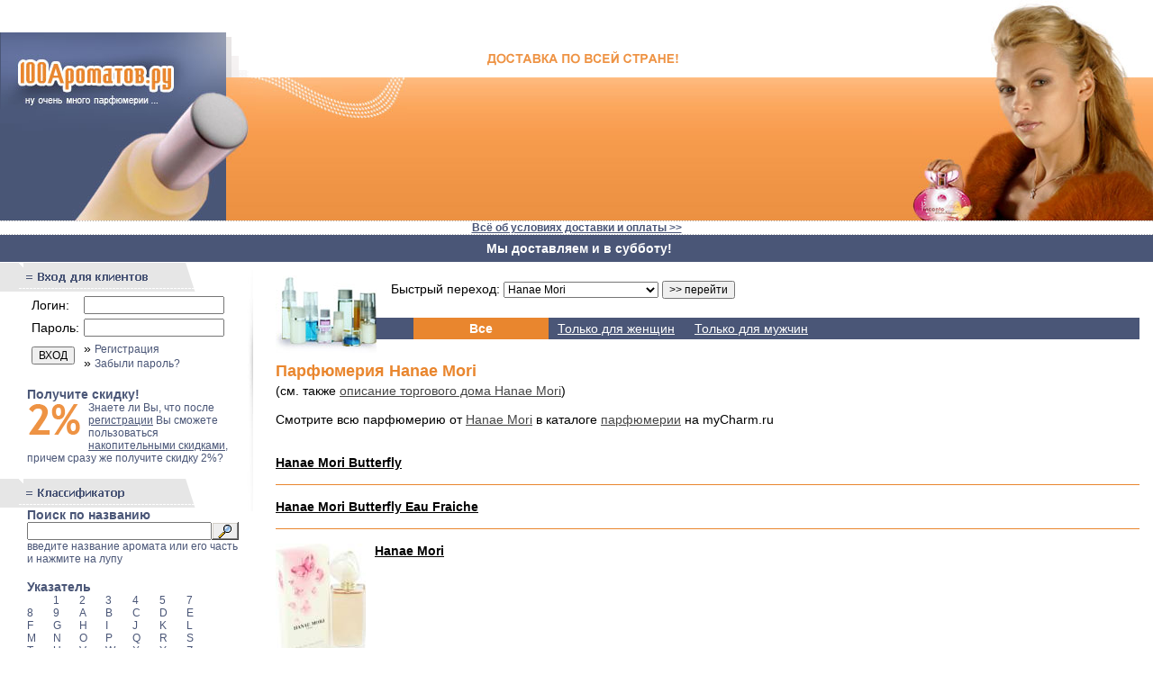

--- FILE ---
content_type: text/html; charset=windows-1251
request_url: http://www.100aromatov.ru/catalog/?fid=168
body_size: 66847
content:

<!DOCTYPE HTML PUBLIC "-//W3C//DTD HTML 4.0 Transitional//EN">
<html>
<head>
<title>Парфюмерия Hanae Mori. Ароматы от Hanae Mori - интернет-магазин парфюмерии 100ароматов.Ру</title>
<META NAME=author CONTENT="@IvLIM 2002-2006 ivlim@ivlim.ru">
<META HTTP-EQUIV="Content-Style-Type" CONTENT="text/css">
<META NAME="ROBOTS"        CONTENT="ALL">
<META NAME="REVISIT AFTER" CONTENT="1 DAYS">
<META NAME="DESCRIPTION"   CONTENT="Hanae Mori парфюмерия Hanae Mori ароматы">
<META NAME="KEYWORDS"      CONTENT="Hanae Mori ароматы Hanae Mori парфюмерия">
<link rel="SHORTCUT ICON" href="http://www.100aromatov.ru/favicon.ico">
<LINK href="http://www.100aromatov.ru/100aromatov.css" rel=STYLESHEET type=text/css>
<META HTTP-EQUIV="Content-Type" CONTENT="text/html; charset=Windows-1251"> 


</head>
<body link="#000000" vlink="#000000" alink="#ff0000" bgcolor="#ffffff" topmargin="0" marginwidth="0" leftmargin="0" rightmargin="0" marginheight="0" bottommargin="0">




<table width="100%" border="0" cellspacing="0" cellpadding="0" height="245"><tr><td width="250" valign="top"><table width="250" border="0" cellspacing="0" cellpadding="0" height="245"><tr><td bgcolor="#ffffff"><img src="http://www.100aromatov.ru/dumb.gif" width="250" height="36" alt="" border="0"></td></tr><tr><td bgcolor="#4A5677" align="right"><a href="http://www.100aromatov.ru/"><img src="http://www.100aromatov.ru/images/logo.jpg" width="250" height="85" alt="100ароматов.Ру - интернет-магазин парфюмерии" border="0"></a></td></tr><tr><td bgcolor="#4A5677"><img src="http://www.100aromatov.ru/images/fon.jpg" width="80" height="124" alt="" border="0"><a href="http://www.100aromatov.ru/"><img src="http://www.100aromatov.ru/images/flacon.jpg" width="171" height="124" alt="100ароматов.Ру - интернет-магазин парфюмерии" border="0"></a></td></tr></table></td><td width="25" valign="top"><table width="25" border="0" cellspacing="0" cellpadding="0" height="245"><tr height="70"><td height="86" bgcolor="#ffffff"><img src="http://www.100aromatov.ru/dumb.gif" width="25" height="16" alt="" border="0"><br><img src="http://www.100aromatov.ru/images/ten.gif" width="25" height="70" alt="" border="0"></td></tr><tr height="159"><td bgcolor="#F59B4C"><a href="http://www.100aromatov.ru/"><img src="http://www.100aromatov.ru/images/kolp.jpg" width="25" height="159" alt="100ароматов.Ру - интернет-магазин парфюмерии" border="0"></a></td></tr></table></td>
<td width="100%">

<table width="100%" border="0" cellspacing="0" cellpadding="0" height="245"><tr height="86"><td height="86" valign="bottom" align="center" bgcolor="#ffffff"><noindex><!--begin of Rambler's Top100 code --><a href="http://top100.rambler.ru/top100/"><img src="http://counter.rambler.ru/top100.cnt?1004305" alt="" width=1 height=1 border=0></a><!--end of Top100 code--><!--Rating@Mail.ru COUNTER--><script language="JavaScript" type="text/javascript"><!--
d=document;var a='';a+=';r='+escape(d.referrer)
js=10//--></script><script language="JavaScript1.1" type="text/javascript"><!--
a+=';j='+navigator.javaEnabled()
js=11//--></script><script language="JavaScript1.2" type="text/javascript"><!--
s=screen;a+=';s='+s.width+'*'+s.height
a+=';d='+(s.colorDepth?s.colorDepth:s.pixelDepth)
js=12//--></script><script language="JavaScript1.3" type="text/javascript"><!--
js=13//--></script><script language="JavaScript" type="text/javascript"><!--
d.write('<IMG src="http://da.c8.b1.a1.top.list.ru/counter'+
'?id=1149538;js='+js+a+';rand='+Math.random()+
'" height=1 width=1/>')
if(11<js)d.write('<'+'!-- ')//--></script><noscript><img
src="http://da.c8.b1.a1.top.list.ru/counter?js=na;id=1149538"
height=1 width=1 alt=""/></noscript><script language="JavaScript" type="text/javascript"><!--
if(11<js)d.write('--'+'>')//--></script><!--/COUNTER-->
<!--LiveInternet counter--><script type="text/javascript"><!--
document.write('<img src="http://counter.yadro.ru/hit?r'+
escape(document.referrer)+((typeof(screen)=='undefined')?'':
';s'+screen.width+'*'+screen.height+'*'+(screen.colorDepth?
screen.colorDepth:screen.pixelDepth))+';u'+escape(document.URL)+
';'+Math.random()+
'" width=1 height=1 alt="">')//--></script><!--/LiveInternet--></noindex><a href="http://www.100aromatov.ru/info/#3"><img src="http://www.100aromatov.ru/images/nadpis2.gif" vspace="10" hspace="5" width="219" height="17" alt="Доставка парфюмерии по всей стране" border="0"></a></td></tr><tr height="159"><td background="http://www.100aromatov.ru/images/bgr.jpg" bgcolor="#F59B4C" valign="top"><img src="http://www.100aromatov.ru/images/volna.jpg" width="176" height="46" alt="" border="0"><br><center>&nbsp;</center></td></tr></table>



</td>
<td width="268" valign="top"><img src="http://www.100aromatov.ru/images/womantop2.jpg" width="268" height="86" alt="" border="0"><img src="http://www.100aromatov.ru/images/womanbottom2.jpg" width="268" height="159" alt="" border="0"></td>
</tr></table>

<table width="100%" border="0" cellspacing="0" cellpadding="0" height="1"><tr><td background="http://www.100aromatov.ru/images/bgdot.gif"><img src="http://www.100aromatov.ru/dumb.gif" width="500" height="1" alt="" border="0"></td></tr></table>
<center><a class="menu" style="text-decoration: underline; font-weight:bold;" href="http://www.100aromatov.ru/info/">Всё об условиях доставки и оплаты >></a></center>
<table width="100%" border="0" cellspacing="0" cellpadding="0" height="1"><tr><td background="http://www.100aromatov.ru/images/bgdot.gif"><img src="http://www.100aromatov.ru/dumb.gif" width="500" height="1" alt="" border="0"></td></tr></table>

<noindex><table width="100%" border="0" cellspacing="0" cellpadding="0" height="20"><tr><td bgcolor="#4A5677"><img src="http://www.100aromatov.ru/dumb.gif" width="1" height="30" alt="" border="0"></td><td bgcolor="#4A5677" align="center"><span style="color:#ffffff; font-weight:bold; font-size:14px;">Мы доставляем и в субботу!</span></td></tr></table></noindex>

<table width="100%" border="0" cellspacing="0" cellpadding="0"><tr><td width="237"  valign=top><img src="http://www.100aromatov.ru/dumb.gif" width="237" height="1" alt="" border="0"><noindex><img src="http://www.100aromatov.ru/images/vhod.gif" width="217" height="32" alt="Вход для клиентов" border="0">
<table width="237" border="0" cellspacing="0" cellpadding="0"><tr><td width="30"><img src="http://www.100aromatov.ru/dumb.gif" width="30" height="1" alt="" border="0"></td><td width="207" class="menu">
<form action="http://www.100aromatov.ru/client/default.asp" method="post" name="LoginForm">
<table width="200" border="0" cellspacing="5" cellpadding="0">
<tr><td>Логин:</td><td><INPUT TYPE=TEXT NAME="UserName" VALUE=""></td></tr>
<tr><td>Пароль:</td><td><INPUT TYPE=PASSWORD NAME="Password"></td></tr>
<tr><td><INPUT TYPE=SUBMIT VALUE="ВХОД" name="Submit"> </td><td>&raquo;  <a class="menu" href="http://www.100aromatov.ru/client/register/">Регистрация</a><br>
&raquo;  <a class="menu" href="http://www.100aromatov.ru/client/forgot/">Забыли пароль?</a></td></tr>
</table>
</form><b>Получите скидку!</b><br><img src="http://www.100aromatov.ru/images/2percent.gif" width=65 height=44 border=0 align=left><font style="font-size:12px;">Знаете ли Вы, что после <a class=menu style="text-decoration:underline;" href="http://www.100aromatov.ru/client/register/">регистрации</a> Вы сможете пользоваться <a class=menu style="text-decoration:underline;" href="http://www.100aromatov.ru/discounts/">накопительными скидками</a>, причем сразу же получите скидку 2%?</font><br><br>
</td></tr></table>
<img src="http://www.100aromatov.ru/images/classif.gif" width="217" height="32" alt="Классификатор" border="0">
<table width="237" border="0" cellspacing="0" cellpadding="0"><tr><td width="30"><img src="http://www.100aromatov.ru/dumb.gif" width="30" height="1" alt="" border="0"></td><td width="207" class="menu"><b>Поиск по названию</b>
<table width="100%" cellspacing="0" cellpadding="0" border="0"><tr><td>
<form style="margin:0" action="http://www.100aromatov.ru/search/default.asp" method=get><input name="searchword" type="text" value="" size="27" MAXLEN="100"></td><td align=left><input vspace=0 type="image"  src="http://www.100aromatov.ru/images/lupa.gif" width="30" height="20" alt="Искать" style="cursor-type:hand" border="0"></td></tr></table></form>
<font style="font-size:12px;">введите название аромата или его часть и нажмите на лупу</font>
</td></tr></table>
</noindex>

<table width="237" border="0" cellspacing="0" cellpadding="0"><tr><td width="30"><img src="http://www.100aromatov.ru/dumb.gif" width="30" height="1" alt="" border="0"></td><td width="207" class="menu"><br><b>Указатель</b><br><table width="100%" border="0" cellspacing="0" cellpadding="0"><tr><td width="14%" valign="top"><a class="menu" href="http://www.100aromatov.ru/letter/?letter= "> </a></td><td width="14%" valign="top"><a class="menu" href="http://www.100aromatov.ru/letter/?letter=1">1</a></td><td width="14%" valign="top"><a class="menu" href="http://www.100aromatov.ru/letter/?letter=2">2</a></td><td width="14%" valign="top"><a class="menu" href="http://www.100aromatov.ru/letter/?letter=3">3</a></td><td width="14%" valign="top"><a class="menu" href="http://www.100aromatov.ru/letter/?letter=4">4</a></td><td width="14%" valign="top"><a class="menu" href="http://www.100aromatov.ru/letter/?letter=5">5</a></td><td width="14%" valign="top"><a class="menu" href="http://www.100aromatov.ru/letter/?letter=7">7</a></td></tr><tr><td width="14%" valign="top"><a class="menu" href="http://www.100aromatov.ru/letter/?letter=8">8</a></td><td width="14%" valign="top"><a class="menu" href="http://www.100aromatov.ru/letter/?letter=9">9</a></td><td width="14%" valign="top"><a class="menu" href="http://www.100aromatov.ru/letter/?letter=A">A</a></td><td width="14%" valign="top"><a class="menu" href="http://www.100aromatov.ru/letter/?letter=B">B</a></td><td width="14%" valign="top"><a class="menu" href="http://www.100aromatov.ru/letter/?letter=C">C</a></td><td width="14%" valign="top"><a class="menu" href="http://www.100aromatov.ru/letter/?letter=D">D</a></td><td width="14%" valign="top"><a class="menu" href="http://www.100aromatov.ru/letter/?letter=E">E</a></td></tr><tr><td width="14%" valign="top"><a class="menu" href="http://www.100aromatov.ru/letter/?letter=F">F</a></td><td width="14%" valign="top"><a class="menu" href="http://www.100aromatov.ru/letter/?letter=G">G</a></td><td width="14%" valign="top"><a class="menu" href="http://www.100aromatov.ru/letter/?letter=H">H</a></td><td width="14%" valign="top"><a class="menu" href="http://www.100aromatov.ru/letter/?letter=I">I</a></td><td width="14%" valign="top"><a class="menu" href="http://www.100aromatov.ru/letter/?letter=J">J</a></td><td width="14%" valign="top"><a class="menu" href="http://www.100aromatov.ru/letter/?letter=K">K</a></td><td width="14%" valign="top"><a class="menu" href="http://www.100aromatov.ru/letter/?letter=L">L</a></td></tr><tr><td width="14%" valign="top"><a class="menu" href="http://www.100aromatov.ru/letter/?letter=M">M</a></td><td width="14%" valign="top"><a class="menu" href="http://www.100aromatov.ru/letter/?letter=N">N</a></td><td width="14%" valign="top"><a class="menu" href="http://www.100aromatov.ru/letter/?letter=O">O</a></td><td width="14%" valign="top"><a class="menu" href="http://www.100aromatov.ru/letter/?letter=P">P</a></td><td width="14%" valign="top"><a class="menu" href="http://www.100aromatov.ru/letter/?letter=Q">Q</a></td><td width="14%" valign="top"><a class="menu" href="http://www.100aromatov.ru/letter/?letter=R">R</a></td><td width="14%" valign="top"><a class="menu" href="http://www.100aromatov.ru/letter/?letter=S">S</a></td></tr><tr><td width="14%" valign="top"><a class="menu" href="http://www.100aromatov.ru/letter/?letter=T">T</a></td><td width="14%" valign="top"><a class="menu" href="http://www.100aromatov.ru/letter/?letter=U">U</a></td><td width="14%" valign="top"><a class="menu" href="http://www.100aromatov.ru/letter/?letter=V">V</a></td><td width="14%" valign="top"><a class="menu" href="http://www.100aromatov.ru/letter/?letter=W">W</a></td><td width="14%" valign="top"><a class="menu" href="http://www.100aromatov.ru/letter/?letter=X">X</a></td><td width="14%" valign="top"><a class="menu" href="http://www.100aromatov.ru/letter/?letter=Y">Y</a></td><td width="14%" valign="top"><a class="menu" href="http://www.100aromatov.ru/letter/?letter=Z">Z</a></td></tr></table><br>&raquo; <a class="menu" href="http://www.100aromatov.ru/fabricator/">все торговые дома</a>



<br><br><b>По применению</b><br>
&raquo; <a class="menu" href="http://www.100aromatov.ru/catalog/?tid=2">вечерние</a><br>&raquo; <a class="menu" href="http://www.100aromatov.ru/catalog/?tid=1">дневные</a><br>&raquo; <a class="menu" href="http://www.100aromatov.ru/catalog/?tid=9">классические</a><br>&raquo; <a class="menu" href="http://www.100aromatov.ru/catalog/?tid=6">клубные</a><br>&raquo; <a class="menu" href="http://www.100aromatov.ru/catalog/?tid=5">офисные</a><br>&raquo; <a class="menu" href="http://www.100aromatov.ru/catalog/?tid=3">повседневные</a><br>&raquo; <a class="menu" href="http://www.100aromatov.ru/catalog/?tid=7">романтические</a><br>&raquo; <a class="menu" href="http://www.100aromatov.ru/catalog/?tid=8">сексуальные</a><br>&raquo; <a class="menu" href="http://www.100aromatov.ru/catalog/?tid=10">современные</a><br>&raquo; <a class="menu" href="http://www.100aromatov.ru/catalog/?tid=4">спортивные</a><br>



<br><br><b>Семейства</b><br>
&raquo; <a class="menu" href="http://www.100aromatov.ru/catalog/?faid=8">альдегидные</a><br>&raquo; <a class="menu" href="http://www.100aromatov.ru/catalog/?faid=5">амбровые</a><br>&raquo; <a class="menu" href="http://www.100aromatov.ru/catalog/?faid=23">аппетитные</a><br>&raquo; <a class="menu" href="http://www.100aromatov.ru/catalog/?faid=14">ароматные</a><br>&raquo; <a class="menu" href="http://www.100aromatov.ru/catalog/?faid=15">водные</a><br>&raquo; <a class="menu" href="http://www.100aromatov.ru/catalog/?faid=22">гесперидные</a><br>&raquo; <a class="menu" href="http://www.100aromatov.ru/catalog/?faid=13">древесные</a><br>&raquo; <a class="menu" href="http://www.100aromatov.ru/catalog/?faid=3">зеленые</a><br>&raquo; <a class="menu" href="http://www.100aromatov.ru/catalog/?faid=12">кожаные</a><br>&raquo; <a class="menu" href="http://www.100aromatov.ru/catalog/?faid=17">морские</a><br>&raquo; <a class="menu" href="http://www.100aromatov.ru/catalog/?faid=16">мускусные</a><br>&raquo; <a class="menu" href="http://www.100aromatov.ru/catalog/?faid=10">озоновые</a><br>&raquo; <a class="menu" href="http://www.100aromatov.ru/catalog/?faid=6">ориентальные</a><br>&raquo; <a class="menu" href="http://www.100aromatov.ru/catalog/?faid=4">пряные</a><br>&raquo; <a class="menu" href="http://www.100aromatov.ru/catalog/?faid=19">пудровые</a><br>&raquo; <a class="menu" href="http://www.100aromatov.ru/catalog/?faid=18">свежие</a><br>&raquo; <a class="menu" href="http://www.100aromatov.ru/catalog/?faid=21">сладкие</a><br>&raquo; <a class="menu" href="http://www.100aromatov.ru/catalog/?faid=20">теплые</a><br>&raquo; <a class="menu" href="http://www.100aromatov.ru/catalog/?faid=2">фруктовые</a><br>&raquo; <a class="menu" href="http://www.100aromatov.ru/catalog/?faid=11">фужерные</a><br>&raquo; <a class="menu" href="http://www.100aromatov.ru/catalog/?faid=1">цветочные</a><br>&raquo; <a class="menu" href="http://www.100aromatov.ru/catalog/?faid=7">цитрусовые</a><br>&raquo; <a class="menu" href="http://www.100aromatov.ru/catalog/?faid=9">шипровые</a><br><br><br>
<b>По видам</b><br>
&raquo; <a class="menu" href="http://www.100aromatov.ru/catalog/?cid=1">парфюмированная вода</a><br>&raquo; <a class="menu" href="http://www.100aromatov.ru/catalog/?cid=2">туалетная вода</a><br>&raquo; <a class="menu" href="http://www.100aromatov.ru/catalog/?cid=3">духи</a><br>&raquo; <a class="menu" href="http://www.100aromatov.ru/catalog/?cid=4">дезодорант</a><br>&raquo; <a class="menu" href="http://www.100aromatov.ru/catalog/?cid=5">лосьон после бритья</a><br>&raquo; <a class="menu" href="http://www.100aromatov.ru/catalog/?cid=6">лосьон для тела</a><br>&raquo; <a class="menu" href="http://www.100aromatov.ru/catalog/?cid=7">крем для тела</a><br>&raquo; <a class="menu" href="http://www.100aromatov.ru/catalog/?cid=8">гель для душа</a><br>&raquo; <a class="menu" href="http://www.100aromatov.ru/catalog/?cid=9">масло для тела</a><br>&raquo; <a class="menu" href="http://www.100aromatov.ru/catalog/?cid=10">набор</a><br>&raquo; <a class="menu" href="http://www.100aromatov.ru/catalog/?cid=11">подарочный набор</a><br>&raquo; <a class="menu" href="http://www.100aromatov.ru/catalog/?cid=12">одеколон</a><br>&raquo; <a class="menu" href="http://www.100aromatov.ru/catalog/?cid=13">тестер</a><br>&raquo; <a class="menu" href="http://www.100aromatov.ru/catalog/?cid=14">спрей для тела</a><br>&raquo; <a class="menu" href="http://www.100aromatov.ru/catalog/?cid=15">бальзам после бритья</a><br>&raquo; <a class="menu" href="http://www.100aromatov.ru/catalog/?cid=16">лосьон после бритья</a><br>&raquo; <a class="menu" href="http://www.100aromatov.ru/catalog/?cid=17">мыло</a><br>&raquo; <a class="menu" href="http://www.100aromatov.ru/catalog/?cid=18">шампунь</a><br>&raquo; <a class="menu" href="http://www.100aromatov.ru/catalog/?cid=19">набор для душа</a><br><br><br>
<b>По назначению</b><br>
&raquo; <a class="menu" href="http://www.100aromatov.ru/catalog/?gender=1">Женские</a><br>&raquo; <a class="menu" href="http://www.100aromatov.ru/catalog/?gender=2">Мужские</a><br>&raquo; <a class="menu" href="http://www.100aromatov.ru/catalog/?gender=3">Детские</a><br>&raquo; <a class="menu" href="http://www.100aromatov.ru/catalog/?gender=4">Унисекс</a><br>
</td></tr></table>

<br>
<img src="http://www.100aromatov.ru/images/information.gif" width="217" height="32" alt="Информация" border="0">
<table width="237" border="0" cellspacing="0" cellpadding="0"><tr><td width="30"><img src="http://www.100aromatov.ru/dumb.gif" width="30" height="1" alt="" border="0"></td><td width="207" class="menu">&raquo;  <a class="menu" href="http://www.100aromatov.ru/info/#1">О магазине</a><br>
&raquo;  <a class="menu" href="http://www.100aromatov.ru/info/#2">Наша продукция</a><br>
&raquo;  <a class="menu" href="http://www.100aromatov.ru/info/#3">Доставка</a><br>
&raquo;  <a class="menu" href="http://www.100aromatov.ru/info/#4">Оплата</a><br>
&raquo;  <a class="menu" href="http://www.100aromatov.ru/info/#5">Возврат и обмен</a><br>
&raquo;  <a class="menu" href="http://www.100aromatov.ru/discounts/">Скидки</a><br>
&raquo;  <a class="menu" href="http://www.100aromatov.ru/info/#7">График работы</a><br>
&raquo;  <a class="menu" href="http://www.100aromatov.ru/contacts/">Контакты</a><br>
&raquo;  <a class="menu" href="http://www.100aromatov.ru/feedback/">Обратная связь</a><br>

<br>
&raquo;  <a class="menu" href="http://www.100aromatov.ru/news.asp">Публикации</a><br>
&raquo;  <a class="menu" href="http://www.100aromatov.ru/book/">Cправочник ароматов</a><br>
&raquo;  <a class="menu" href="http://www.100aromatov.ru/parfum/">Виды парфюмерии</a><br>

<br><br>


</td></tr></table>

<noindex>
<img src="http://www.100aromatov.ru/images/maillist.gif" width="217" height="32" alt="Рассылка" border="0">
<table width="237" border="0" cellspacing="0" cellpadding="0"><tr><td width="30"><img src="http://www.100aromatov.ru/dumb.gif" width="30" height="1" alt="" border="0"></td><td width="207" class="menu">
<form TARGET=_blank ACTION=http://subscribe.ru/member/quick METHOD=POST>
<INPUT TYPE=hidden NAME=action VALUE=quick>
<INPUT TYPE=hidden NAME=grp VALUE="home.woman.parfum">
<A target="_blank" class="menu" HREF="http://subscribe.ru/catalog/home.woman.parfum">Абсолютно всё о парфюмерии и косметике</A><BR>
<INPUT onfocus="if(this.value=='ваш e-mail')this.value='';" TYPE=text NAME=email SIZE=12  MAXLENGTH=100 VALUE="ваш e-mail"
style="font-size: 12px;">
<INPUT TYPE=hidden NAME=src VALUE="list_home.woman.jane"><INPUT TYPE=submit VALUE="Подпишись!" style="font-size: 12px;"><br><img src="http://www.myjane.ru/dumb.gif" width="1" height="7" alt="" border="0"><br><A style="font-size:12px;" target="_blank" class="menu" HREF="http://www.myjane.ru/mailinglists/">Другие женские рассылки >></A></form>
<br><br>
</td></tr></table>
</noindex>



</td><td width="26" valign="top" align="center"><img src="http://www.100aromatov.ru/dumb.gif" width="26" height="1" alt="" border="0"><br><img src="http://www.100aromatov.ru/images/line.jpg" width="6" height="276" alt="" border="0"></td>
<td width="100%" valign="top">

<table width="100%" border="0" cellspacing="0" cellpadding="15"><tr><td>


<table width="100%" border="0" cellspacing="0" cellpadding="0" height="86"><tr><td height="86" rowspan="3" width="112"><img src="http://www.100aromatov.ru/images/title.jpg" width="112" height="86" alt="" border="0"></td><td width="100%" bgcolor="#ffffff" height="47" valign="middle"><form action=http://www.100aromatov.ru/catalog/redirect.asp method=post><nobr> &nbsp; &nbsp;  Быстрый переход: <select id=aromats name=aromats onChange='document.location.href=document.getElementById("aromats").value;'><option value=http://www.100aromatov.ru/>выберите торговый дом</option><option value="http://www.100aromatov.ru/catalog/?fid=431">50 Cent</option><option value="http://www.100aromatov.ru/catalog/?fid=397">Abercrombie & Fitch</option><option value="http://www.100aromatov.ru/catalog/?fid=276">Absolument</option><option value="http://www.100aromatov.ru/catalog/?fid=446">Acqua Di Genova</option><option value="http://www.100aromatov.ru/catalog/?fid=165">Acqua di Parma</option><option value="http://www.100aromatov.ru/catalog/?fid=213">Adidas</option><option value="http://www.100aromatov.ru/catalog/?fid=277">Adrienne Vittadini</option><option value="http://www.100aromatov.ru/catalog/?fid=409">Agatha Ruiz de la Prada</option><option value="http://www.100aromatov.ru/catalog/?fid=1">Agent Provocateur</option><option value="http://www.100aromatov.ru/catalog/?fid=278">Aigner</option><option value="http://www.100aromatov.ru/catalog/?fid=210">Ailleurs</option><option value="http://www.100aromatov.ru/catalog/?fid=294">Ajmal</option><option value="http://www.100aromatov.ru/catalog/?fid=172">Alain Delon</option><option value="http://www.100aromatov.ru/catalog/?fid=229">Alan Cumming</option><option value="http://www.100aromatov.ru/catalog/?fid=97">Alessandro Dell`Acqua</option><option value="http://www.100aromatov.ru/catalog/?fid=2">Alexander McQueen</option><option value="http://www.100aromatov.ru/catalog/?fid=3">Alfred Dunhill</option><option value="http://www.100aromatov.ru/catalog/?fid=173">Alfred Sung</option><option value="http://www.100aromatov.ru/catalog/?fid=410">Alla Pugacheva</option><option value="http://www.100aromatov.ru/catalog/?fid=275">Alviero Martini</option><option value="http://www.100aromatov.ru/catalog/?fid=279">Amouage</option><option value="http://www.100aromatov.ru/catalog/?fid=280">Andy Roddick</option><option value="http://www.100aromatov.ru/catalog/?fid=4">Angel Schlesser</option><option value="http://www.100aromatov.ru/catalog/?fid=5">Anna Sui</option><option value="http://www.100aromatov.ru/catalog/?fid=140">Annayake</option><option value="http://www.100aromatov.ru/catalog/?fid=184">Annick Goutal</option><option value="http://www.100aromatov.ru/catalog/?fid=98">Antonio Banderas</option><option value="http://www.100aromatov.ru/catalog/?fid=99">Antonio Fusco</option><option value="http://www.100aromatov.ru/catalog/?fid=270">Aquolina</option><option value="http://www.100aromatov.ru/catalog/?fid=100">Aramis</option><option value="http://www.100aromatov.ru/catalog/?fid=6">Armand Basi</option><option value="http://www.100aromatov.ru/catalog/?fid=436">Arthur</option><option value="http://www.100aromatov.ru/catalog/?fid=281">Asgharali</option><option value="http://www.100aromatov.ru/catalog/?fid=235">Aubusson</option><option value="http://www.100aromatov.ru/catalog/?fid=282">Austin Reed</option><option value="http://www.100aromatov.ru/catalog/?fid=221">Avon</option><option value="http://www.100aromatov.ru/catalog/?fid=283">Axis</option><option value="http://www.100aromatov.ru/catalog/?fid=7">Azzaro</option><option value="http://www.100aromatov.ru/catalog/?fid=284">Baby Phat</option><option value="http://www.100aromatov.ru/catalog/?fid=266">Badgley Mischka</option><option value="http://www.100aromatov.ru/catalog/?fid=225">Baldessarini</option><option value="http://www.100aromatov.ru/catalog/?fid=285">Baldinini</option><option value="http://www.100aromatov.ru/catalog/?fid=265">Balenciaga</option><option value="http://www.100aromatov.ru/catalog/?fid=194">Balmain</option><option value="http://www.100aromatov.ru/catalog/?fid=286">Banana Republic</option><option value="http://www.100aromatov.ru/catalog/?fid=419">Bath and Body Works</option><option value="http://www.100aromatov.ru/catalog/?fid=461">Baylis & Harding</option><option value="http://www.100aromatov.ru/catalog/?fid=427">Bebe</option><option value="http://www.100aromatov.ru/catalog/?fid=108">Beckham</option><option value="http://www.100aromatov.ru/catalog/?fid=237">Benefit</option><option value="http://www.100aromatov.ru/catalog/?fid=174">Benetton</option><option value="http://www.100aromatov.ru/catalog/?fid=448">Betsey Johnson</option><option value="http://www.100aromatov.ru/catalog/?fid=428">Beyonce</option><option value="http://www.100aromatov.ru/catalog/?fid=389">Bill Blass</option><option value="http://www.100aromatov.ru/catalog/?fid=418">Blumarine</option><option value="http://www.100aromatov.ru/catalog/?fid=254">Bond No. 9</option><option value="http://www.100aromatov.ru/catalog/?fid=287">Bongo</option><option value="http://www.100aromatov.ru/catalog/?fid=288">Borsalino</option><option value="http://www.100aromatov.ru/catalog/?fid=144">Boucheron</option><option value="http://www.100aromatov.ru/catalog/?fid=289">Braccialini</option><option value="http://www.100aromatov.ru/catalog/?fid=101">Britney Spears</option><option value="http://www.100aromatov.ru/catalog/?fid=260">Bruno Banani</option><option value="http://www.100aromatov.ru/catalog/?fid=290">Bugatti</option><option value="http://www.100aromatov.ru/catalog/?fid=8">Burberry</option><option value="http://www.100aromatov.ru/catalog/?fid=9">Bvlgari</option><option value="http://www.100aromatov.ru/catalog/?fid=468">By Kilian</option><option value="http://www.100aromatov.ru/catalog/?fid=152">Byblos</option><option value="http://www.100aromatov.ru/catalog/?fid=10">Cacharel</option><option value="http://www.100aromatov.ru/catalog/?fid=273">Cadillac</option><option value="http://www.100aromatov.ru/catalog/?fid=291">Caesars World</option><option value="http://www.100aromatov.ru/catalog/?fid=20">Cafe Parfums</option><option value="http://www.100aromatov.ru/catalog/?fid=252">Caldey Island</option><option value="http://www.100aromatov.ru/catalog/?fid=292">Calligraphy</option><option value="http://www.100aromatov.ru/catalog/?fid=11">Calvin Klein</option><option value="http://www.100aromatov.ru/catalog/?fid=420">Calyx</option><option value="http://www.100aromatov.ru/catalog/?fid=293">Campos de Ibiza</option><option value="http://www.100aromatov.ru/catalog/?fid=103">Canali</option><option value="http://www.100aromatov.ru/catalog/?fid=295">Carla Fracci</option><option value="http://www.100aromatov.ru/catalog/?fid=296">Carlo Corinto</option><option value="http://www.100aromatov.ru/catalog/?fid=12">Carolina Herrera</option><option value="http://www.100aromatov.ru/catalog/?fid=206">Caron</option><option value="http://www.100aromatov.ru/catalog/?fid=297">Carrera</option><option value="http://www.100aromatov.ru/catalog/?fid=13">Cartier</option><option value="http://www.100aromatov.ru/catalog/?fid=239">Carven</option><option value="http://www.100aromatov.ru/catalog/?fid=104">Cathy Guetta</option><option value="http://www.100aromatov.ru/catalog/?fid=14">Celine</option><option value="http://www.100aromatov.ru/catalog/?fid=203">Celine Dion</option><option value="http://www.100aromatov.ru/catalog/?fid=15">Cerruti</option><option value="http://www.100aromatov.ru/catalog/?fid=16">Chanel</option><option value="http://www.100aromatov.ru/catalog/?fid=298">Chantal Thomas</option><option value="http://www.100aromatov.ru/catalog/?fid=449">Charles Jourdan</option><option value="http://www.100aromatov.ru/catalog/?fid=105">Chaumet Parfums</option><option value="http://www.100aromatov.ru/catalog/?fid=106">Chevignon</option><option value="http://www.100aromatov.ru/catalog/?fid=230">Chloe</option><option value="http://www.100aromatov.ru/catalog/?fid=107">Chopard</option><option value="http://www.100aromatov.ru/catalog/?fid=17">Christian Dior</option><option value="http://www.100aromatov.ru/catalog/?fid=18">Christian Lacroix</option><option value="http://www.100aromatov.ru/catalog/?fid=218">Christina Aguilera</option><option value="http://www.100aromatov.ru/catalog/?fid=299">Cigar</option><option value="http://www.100aromatov.ru/catalog/?fid=142">Cindy Crawford</option><option value="http://www.100aromatov.ru/catalog/?fid=146">Clarins</option><option value="http://www.100aromatov.ru/catalog/?fid=19">Clinique</option><option value="http://www.100aromatov.ru/catalog/?fid=411">Clive Christian</option><option value="http://www.100aromatov.ru/catalog/?fid=255">Coach</option><option value="http://www.100aromatov.ru/catalog/?fid=21">Comme des Garcons</option><option value="http://www.100aromatov.ru/catalog/?fid=373">Comptoir Sud Pacifique</option><option value="http://www.100aromatov.ru/catalog/?fid=300">Costes</option><option value="http://www.100aromatov.ru/catalog/?fid=22">Costume National</option><option value="http://www.100aromatov.ru/catalog/?fid=244">Courreges</option><option value="http://www.100aromatov.ru/catalog/?fid=211">Courvoisier</option><option value="http://www.100aromatov.ru/catalog/?fid=148">Crabtree & Evelyn</option><option value="http://www.100aromatov.ru/catalog/?fid=155">Creed</option><option value="http://www.100aromatov.ru/catalog/?fid=429">Custo Barcelona</option><option value="http://www.100aromatov.ru/catalog/?fid=301">D`Orsay</option><option value="http://www.100aromatov.ru/catalog/?fid=190">Danielle Steel</option><option value="http://www.100aromatov.ru/catalog/?fid=398">David Yurman</option><option value="http://www.100aromatov.ru/catalog/?fid=23">Davidoff</option><option value="http://www.100aromatov.ru/catalog/?fid=437">Derek Jeter</option><option value="http://www.100aromatov.ru/catalog/?fid=247">Devota & Lomba</option><option value="http://www.100aromatov.ru/catalog/?fid=175">Diesel</option><option value="http://www.100aromatov.ru/catalog/?fid=109">Dolce & Gabbana</option><option value="http://www.100aromatov.ru/catalog/?fid=160">Donald Trump</option><option value="http://www.100aromatov.ru/catalog/?fid=25">Donna Karan</option><option value="http://www.100aromatov.ru/catalog/?fid=226">DSquared2</option><option value="http://www.100aromatov.ru/catalog/?fid=450">Ducati</option><option value="http://www.100aromatov.ru/catalog/?fid=303">E.Coudray</option><option value="http://www.100aromatov.ru/catalog/?fid=304">Ed Hardy</option><option value="http://www.100aromatov.ru/catalog/?fid=401">Eddie Bauer</option><option value="http://www.100aromatov.ru/catalog/?fid=305">Elite Model</option><option value="http://www.100aromatov.ru/catalog/?fid=26">Elizabeth Arden</option><option value="http://www.100aromatov.ru/catalog/?fid=188">Elizabeth Taylor</option><option value="http://www.100aromatov.ru/catalog/?fid=27">Ella Mikao</option><option value="http://www.100aromatov.ru/catalog/?fid=111">Ellen Tracy</option><option value="http://www.100aromatov.ru/catalog/?fid=28">Emanuel Ungaro</option><option value="http://www.100aromatov.ru/catalog/?fid=219">Emilio Pucci</option><option value="http://www.100aromatov.ru/catalog/?fid=156">Ermenegildo Zegna</option><option value="http://www.100aromatov.ru/catalog/?fid=29">Escada</option><option value="http://www.100aromatov.ru/catalog/?fid=306">Escentric Molecules</option><option value="http://www.100aromatov.ru/catalog/?fid=231">Esprit</option><option value="http://www.100aromatov.ru/catalog/?fid=30">Estee Lauder</option><option value="http://www.100aromatov.ru/catalog/?fid=430">Etat Libre d`Orange</option><option value="http://www.100aromatov.ru/catalog/?fid=204">Etro</option><option value="http://www.100aromatov.ru/catalog/?fid=162">Exte</option><option value="http://www.100aromatov.ru/catalog/?fid=307">Faconnable</option><option value="http://www.100aromatov.ru/catalog/?fid=234">FCUK</option><option value="http://www.100aromatov.ru/catalog/?fid=31">Fendi</option><option value="http://www.100aromatov.ru/catalog/?fid=32">Feraud</option><option value="http://www.100aromatov.ru/catalog/?fid=154">Ferrari</option><option value="http://www.100aromatov.ru/catalog/?fid=309">Fiorucci</option><option value="http://www.100aromatov.ru/catalog/?fid=245">Fragonard</option><option value="http://www.100aromatov.ru/catalog/?fid=112">Francesco Smalto</option><option value="http://www.100aromatov.ru/catalog/?fid=33">Franck Olivier</option><option value="http://www.100aromatov.ru/catalog/?fid=310">Fresh</option><option value="http://www.100aromatov.ru/catalog/?fid=207">Gabriela Sabatini</option><option value="http://www.100aromatov.ru/catalog/?fid=438">Gabriele Strehle</option><option value="http://www.100aromatov.ru/catalog/?fid=113">Gai Mattiolo</option><option value="http://www.100aromatov.ru/catalog/?fid=192">Gant</option><option value="http://www.100aromatov.ru/catalog/?fid=217">Gap</option><option value="http://www.100aromatov.ru/catalog/?fid=311">Gas</option><option value="http://www.100aromatov.ru/catalog/?fid=312">Gattinoni</option><option value="http://www.100aromatov.ru/catalog/?fid=313">Genny</option><option value="http://www.100aromatov.ru/catalog/?fid=251">Geo F Trumper</option><option value="http://www.100aromatov.ru/catalog/?fid=314">Geoffrey Beene</option><option value="http://www.100aromatov.ru/catalog/?fid=315">George Kordani</option><option value="http://www.100aromatov.ru/catalog/?fid=316">Georges Stahl</option><option value="http://www.100aromatov.ru/catalog/?fid=317">Geparlys</option><option value="http://www.100aromatov.ru/catalog/?fid=318">Gerani</option><option value="http://www.100aromatov.ru/catalog/?fid=34">Ghost</option><option value="http://www.100aromatov.ru/catalog/?fid=432">Ghuroob</option><option value="http://www.100aromatov.ru/catalog/?fid=114">Gian Marco Venturi</option><option value="http://www.100aromatov.ru/catalog/?fid=35">Gianfranco Ferre</option><option value="http://www.100aromatov.ru/catalog/?fid=36">Giorgio Armani</option><option value="http://www.100aromatov.ru/catalog/?fid=147">Giorgio Beverly Hills</option><option value="http://www.100aromatov.ru/catalog/?fid=421">Giorgio Monti</option><option value="http://www.100aromatov.ru/catalog/?fid=37">Givenchy</option><option value="http://www.100aromatov.ru/catalog/?fid=471">Grace Cole</option><option value="http://www.100aromatov.ru/catalog/?fid=167">Gres</option><option value="http://www.100aromatov.ru/catalog/?fid=38">Gucci</option><option value="http://www.100aromatov.ru/catalog/?fid=39">Guerlain</option><option value="http://www.100aromatov.ru/catalog/?fid=176">Guess</option><option value="http://www.100aromatov.ru/catalog/?fid=115">Guy Laroche</option><option value="http://www.100aromatov.ru/catalog/?fid=220">Gwen Stefani</option><option value="http://www.100aromatov.ru/catalog/?fid=319">Gириновский</option><option value="http://www.100aromatov.ru/catalog/?fid=262">Halle Berry</option><option value="http://www.100aromatov.ru/catalog/?fid=191">Halston</option><option selected value="http://www.100aromatov.ru/catalog/?fid=168">Hanae Mori</option><option value="http://www.100aromatov.ru/catalog/?fid=320">Head Over Heels</option><option value="http://www.100aromatov.ru/catalog/?fid=396">Helena Rubinstein</option><option value="http://www.100aromatov.ru/catalog/?fid=253">Hello Kitty</option><option value="http://www.100aromatov.ru/catalog/?fid=40">Hermes</option><option value="http://www.100aromatov.ru/catalog/?fid=439">Herve Leger</option><option value="http://www.100aromatov.ru/catalog/?fid=189">Hilary Duff</option><option value="http://www.100aromatov.ru/catalog/?fid=116">Hinlay</option><option value="http://www.100aromatov.ru/catalog/?fid=41">Hugo Boss</option><option value="http://www.100aromatov.ru/catalog/?fid=462">Hummer</option><option value="http://www.100aromatov.ru/catalog/?fid=205">Hunca</option><option value="http://www.100aromatov.ru/catalog/?fid=42">Iceberg</option><option value="http://www.100aromatov.ru/catalog/?fid=470">IL Profvmo</option><option value="http://www.100aromatov.ru/catalog/?fid=117">Ilana Jivago</option><option value="http://www.100aromatov.ru/catalog/?fid=321">Isabella Rossellini</option><option value="http://www.100aromatov.ru/catalog/?fid=43">Issey Miyake</option><option value="http://www.100aromatov.ru/catalog/?fid=44">J. Del Pozo</option><option value="http://www.100aromatov.ru/catalog/?fid=119">Jacomo</option><option value="http://www.100aromatov.ru/catalog/?fid=120">Jacques Bogart</option><option value="http://www.100aromatov.ru/catalog/?fid=323">Jacques Esterel</option><option value="http://www.100aromatov.ru/catalog/?fid=324">Jacques Fath</option><option value="http://www.100aromatov.ru/catalog/?fid=196">Jacques Saint Pres</option><option value="http://www.100aromatov.ru/catalog/?fid=460">Jaeger</option><option value="http://www.100aromatov.ru/catalog/?fid=177">Jaguar</option><option value="http://www.100aromatov.ru/catalog/?fid=325">Jasper Conran</option><option value="http://www.100aromatov.ru/catalog/?fid=326">Jean Batist</option><option value="http://www.100aromatov.ru/catalog/?fid=322">Jean Couturier</option><option value="http://www.100aromatov.ru/catalog/?fid=178">Jean Patou</option><option value="http://www.100aromatov.ru/catalog/?fid=121">Jean Paul Gaultier</option><option value="http://www.100aromatov.ru/catalog/?fid=159">Jean Reno</option><option value="http://www.100aromatov.ru/catalog/?fid=399">Jeanne Arthes</option><option value="http://www.100aromatov.ru/catalog/?fid=118">Jennifer Lopez</option><option value="http://www.100aromatov.ru/catalog/?fid=327">Jessica McClintock</option><option value="http://www.100aromatov.ru/catalog/?fid=246">Jessica Simpson</option><option value="http://www.100aromatov.ru/catalog/?fid=47">Jil Sander</option><option value="http://www.100aromatov.ru/catalog/?fid=328">Jivago</option><option value="http://www.100aromatov.ru/catalog/?fid=48">Jo Malone</option><option value="http://www.100aromatov.ru/catalog/?fid=393">Joe Sorrento</option><option value="http://www.100aromatov.ru/catalog/?fid=264">John Galliano</option><option value="http://www.100aromatov.ru/catalog/?fid=402">John Richmond</option><option value="http://www.100aromatov.ru/catalog/?fid=170">John Varvatos</option><option value="http://www.100aromatov.ru/catalog/?fid=329">Johnston & Murphy</option><option value="http://www.100aromatov.ru/catalog/?fid=145">Joop!</option><option value="http://www.100aromatov.ru/catalog/?fid=330">Jose Eisenberg</option><option value="http://www.100aromatov.ru/catalog/?fid=157">Juicy Couture</option><option value="http://www.100aromatov.ru/catalog/?fid=223">Kate Moss</option><option value="http://www.100aromatov.ru/catalog/?fid=331">Kathy Hilton</option><option value="http://www.100aromatov.ru/catalog/?fid=473">Katy Perry</option><option value="http://www.100aromatov.ru/catalog/?fid=425">Keiko</option><option value="http://www.100aromatov.ru/catalog/?fid=122">Kenneth Cole</option><option value="http://www.100aromatov.ru/catalog/?fid=49">Kenzo</option><option value="http://www.100aromatov.ru/catalog/?fid=390">Kiton</option><option value="http://www.100aromatov.ru/catalog/?fid=445">Korloff</option><option value="http://www.100aromatov.ru/catalog/?fid=149">Krizia</option><option value="http://www.100aromatov.ru/catalog/?fid=50">Kusado</option><option value="http://www.100aromatov.ru/catalog/?fid=222">Kylie Minogue</option><option value="http://www.100aromatov.ru/catalog/?fid=201">L`Artisan Parfumeur</option><option value="http://www.100aromatov.ru/catalog/?fid=248">L`Occitane</option><option value="http://www.100aromatov.ru/catalog/?fid=227">La Perla</option><option value="http://www.100aromatov.ru/catalog/?fid=332">La Prairie</option><option value="http://www.100aromatov.ru/catalog/?fid=51">Lacoste</option><option value="http://www.100aromatov.ru/catalog/?fid=236">Lagerfeld</option><option value="http://www.100aromatov.ru/catalog/?fid=123">Lalique</option><option value="http://www.100aromatov.ru/catalog/?fid=268">Lamborghini</option><option value="http://www.100aromatov.ru/catalog/?fid=463">Lancaster</option><option value="http://www.100aromatov.ru/catalog/?fid=143">Lancetti</option><option value="http://www.100aromatov.ru/catalog/?fid=52">Lancome</option><option value="http://www.100aromatov.ru/catalog/?fid=53">Lanvin</option><option value="http://www.100aromatov.ru/catalog/?fid=54">Laura Biagiotti</option><option value="http://www.100aromatov.ru/catalog/?fid=440">Leiber</option><option value="http://www.100aromatov.ru/catalog/?fid=334">Leonard</option><option value="http://www.100aromatov.ru/catalog/?fid=55">Les Copains</option><option value="http://www.100aromatov.ru/catalog/?fid=451">Levis</option><option value="http://www.100aromatov.ru/catalog/?fid=197">Lily Prune</option><option value="http://www.100aromatov.ru/catalog/?fid=335">Linn Young</option><option value="http://www.100aromatov.ru/catalog/?fid=336">Liz Claiborne</option><option value="http://www.100aromatov.ru/catalog/?fid=337">Lobogal</option><option value="http://www.100aromatov.ru/catalog/?fid=338">Loewe</option><option value="http://www.100aromatov.ru/catalog/?fid=56">Lolita Lempicka</option><option value="http://www.100aromatov.ru/catalog/?fid=340">Lotto</option><option value="http://www.100aromatov.ru/catalog/?fid=407">Louisiana</option><option value="http://www.100aromatov.ru/catalog/?fid=179">Love Passport</option><option value="http://www.100aromatov.ru/catalog/?fid=341">Lubin</option><option value="http://www.100aromatov.ru/catalog/?fid=342">Lucky</option><option value="http://www.100aromatov.ru/catalog/?fid=258">Lulu Castagnette</option><option value="http://www.100aromatov.ru/catalog/?fid=193">Lulu Guinness</option><option value="http://www.100aromatov.ru/catalog/?fid=233">Lush</option><option value="http://www.100aromatov.ru/catalog/?fid=259">MAC</option><option value="http://www.100aromatov.ru/catalog/?fid=343">Madonna</option><option value="http://www.100aromatov.ru/catalog/?fid=435">Maison Francis Kurkdjian</option><option value="http://www.100aromatov.ru/catalog/?fid=426">Maitre Parfumeur et Gantier</option><option value="http://www.100aromatov.ru/catalog/?fid=57">Mandarina Duck</option><option value="http://www.100aromatov.ru/catalog/?fid=58">Mango</option><option value="http://www.100aromatov.ru/catalog/?fid=405">Marc Ecko</option><option value="http://www.100aromatov.ru/catalog/?fid=158">Marc Jacobs</option><option value="http://www.100aromatov.ru/catalog/?fid=125">Marc O`Polo</option><option value="http://www.100aromatov.ru/catalog/?fid=126">Maria Sharapova</option><option value="http://www.100aromatov.ru/catalog/?fid=224">Mariah Carey</option><option value="http://www.100aromatov.ru/catalog/?fid=127">Mariella Burani</option><option value="http://www.100aromatov.ru/catalog/?fid=59">Marina de Bourbon</option><option value="http://www.100aromatov.ru/catalog/?fid=344">Marina Yachting</option><option value="http://www.100aromatov.ru/catalog/?fid=433">Mark Birley</option><option value="http://www.100aromatov.ru/catalog/?fid=452">Marqouise Letellier</option><option value="http://www.100aromatov.ru/catalog/?fid=261">Mary Kay</option><option value="http://www.100aromatov.ru/catalog/?fid=60">Masaki Matsushima</option><option value="http://www.100aromatov.ru/catalog/?fid=345">Matthew Williamson</option><option value="http://www.100aromatov.ru/catalog/?fid=238">Mauboussin</option><option value="http://www.100aromatov.ru/catalog/?fid=61">Max Mara</option><option value="http://www.100aromatov.ru/catalog/?fid=128">Maxim`s</option><option value="http://www.100aromatov.ru/catalog/?fid=464">Menard</option><option value="http://www.100aromatov.ru/catalog/?fid=62">Mexx</option><option value="http://www.100aromatov.ru/catalog/?fid=447">Micaelangelo</option><option value="http://www.100aromatov.ru/catalog/?fid=406">Micallef</option><option value="http://www.100aromatov.ru/catalog/?fid=161">Michael Kors</option><option value="http://www.100aromatov.ru/catalog/?fid=171">Michel Germain</option><option value="http://www.100aromatov.ru/catalog/?fid=214">Miss Sixty</option><option value="http://www.100aromatov.ru/catalog/?fid=202">Missoni</option><option value="http://www.100aromatov.ru/catalog/?fid=394">Molinard</option><option value="http://www.100aromatov.ru/catalog/?fid=414">Molton Brown</option><option value="http://www.100aromatov.ru/catalog/?fid=441">Molyneux</option><option value="http://www.100aromatov.ru/catalog/?fid=469">Montale</option><option value="http://www.100aromatov.ru/catalog/?fid=242">Montana</option><option value="http://www.100aromatov.ru/catalog/?fid=129">Montblanc</option><option value="http://www.100aromatov.ru/catalog/?fid=64">Morgan</option><option value="http://www.100aromatov.ru/catalog/?fid=65">Moschino</option><option value="http://www.100aromatov.ru/catalog/?fid=215">Mustang</option><option value="http://www.100aromatov.ru/catalog/?fid=346">Myrurgia</option><option value="http://www.100aromatov.ru/catalog/?fid=347">NafNaf</option><option value="http://www.100aromatov.ru/catalog/?fid=348">Naj-Oleari</option><option value="http://www.100aromatov.ru/catalog/?fid=454">Nanette Lepore</option><option value="http://www.100aromatov.ru/catalog/?fid=66">Naomi Campbell</option><option value="http://www.100aromatov.ru/catalog/?fid=67">Narciso Rodriguez</option><option value="http://www.100aromatov.ru/catalog/?fid=465">Natori</option><option value="http://www.100aromatov.ru/catalog/?fid=349">Nautica</option><option value="http://www.100aromatov.ru/catalog/?fid=350">Nickel</option><option value="http://www.100aromatov.ru/catalog/?fid=351">Nicole Farhi</option><option value="http://www.100aromatov.ru/catalog/?fid=415">Nicole Miller</option><option value="http://www.100aromatov.ru/catalog/?fid=130">Nikos</option><option value="http://www.100aromatov.ru/catalog/?fid=68">Nina Ricci</option><option value="http://www.100aromatov.ru/catalog/?fid=442">Ocean</option><option value="http://www.100aromatov.ru/catalog/?fid=199">Ocean Dream</option><option value="http://www.100aromatov.ru/catalog/?fid=352">Ocean Pacific</option><option value="http://www.100aromatov.ru/catalog/?fid=416">Oliver Henry</option><option value="http://www.100aromatov.ru/catalog/?fid=232">Oriflame</option><option value="http://www.100aromatov.ru/catalog/?fid=209">Orlane</option><option value="http://www.100aromatov.ru/catalog/?fid=141">Oscar De La Renta</option><option value="http://www.100aromatov.ru/catalog/?fid=200">Pacha</option><option value="http://www.100aromatov.ru/catalog/?fid=69">Paco Rabanne</option><option value="http://www.100aromatov.ru/catalog/?fid=353">Pacoma</option><option value="http://www.100aromatov.ru/catalog/?fid=131">Pal Zileri</option><option value="http://www.100aromatov.ru/catalog/?fid=70">Paloma Picasso</option><option value="http://www.100aromatov.ru/catalog/?fid=417">Pani Walewska</option><option value="http://www.100aromatov.ru/catalog/?fid=71">Paris Hilton</option><option value="http://www.100aromatov.ru/catalog/?fid=455">Parour</option><option value="http://www.100aromatov.ru/catalog/?fid=302">Patti LaBelle</option><option value="http://www.100aromatov.ru/catalog/?fid=180">Paul Smith</option><option value="http://www.100aromatov.ru/catalog/?fid=354">Pedro del Hierro</option><option value="http://www.100aromatov.ru/catalog/?fid=472">Penhaligon`s</option><option value="http://www.100aromatov.ru/catalog/?fid=386">Perfumer`s Workshop</option><option value="http://www.100aromatov.ru/catalog/?fid=181">Perry Ellis</option><option value="http://www.100aromatov.ru/catalog/?fid=456">Phat Farm</option><option value="http://www.100aromatov.ru/catalog/?fid=212">Pierre Cardin</option><option value="http://www.100aromatov.ru/catalog/?fid=263">Playboy</option><option value="http://www.100aromatov.ru/catalog/?fid=355">Police</option><option value="http://www.100aromatov.ru/catalog/?fid=240">Popy Moreni</option><option value="http://www.100aromatov.ru/catalog/?fid=443">Porcci</option><option value="http://www.100aromatov.ru/catalog/?fid=257">Porsche</option><option value="http://www.100aromatov.ru/catalog/?fid=72">Prada</option><option value="http://www.100aromatov.ru/catalog/?fid=216">Prince</option><option value="http://www.100aromatov.ru/catalog/?fid=198">Puig</option><option value="http://www.100aromatov.ru/catalog/?fid=182">Puma</option><option value="http://www.100aromatov.ru/catalog/?fid=241">Pupa</option><option value="http://www.100aromatov.ru/catalog/?fid=457">Queen Latifah</option><option value="http://www.100aromatov.ru/catalog/?fid=356">Quiksilver</option><option value="http://www.100aromatov.ru/catalog/?fid=73">Ralph Lauren</option><option value="http://www.100aromatov.ru/catalog/?fid=74">Rampage</option><option value="http://www.100aromatov.ru/catalog/?fid=357">Rance 1795</option><option value="http://www.100aromatov.ru/catalog/?fid=358">Realm</option><option value="http://www.100aromatov.ru/catalog/?fid=395">Renato Balestra</option><option value="http://www.100aromatov.ru/catalog/?fid=359">Rene Lezard</option><option value="http://www.100aromatov.ru/catalog/?fid=360">Reporter</option><option value="http://www.100aromatov.ru/catalog/?fid=75">Revillon</option><option value="http://www.100aromatov.ru/catalog/?fid=361">Richard James</option><option value="http://www.100aromatov.ru/catalog/?fid=228">Robert Piguet</option><option value="http://www.100aromatov.ru/catalog/?fid=76">Roberto Cavalli</option><option value="http://www.100aromatov.ru/catalog/?fid=77">Roberto Verino</option><option value="http://www.100aromatov.ru/catalog/?fid=362">Robski&Sobchac</option><option value="http://www.100aromatov.ru/catalog/?fid=404">Rocawear</option><option value="http://www.100aromatov.ru/catalog/?fid=444">Roccobarocco</option><option value="http://www.100aromatov.ru/catalog/?fid=78">Rochas</option><option value="http://www.100aromatov.ru/catalog/?fid=363">Rodier</option><option value="http://www.100aromatov.ru/catalog/?fid=412">Roger & Gallet</option><option value="http://www.100aromatov.ru/catalog/?fid=466">Romano Ricci</option><option value="http://www.100aromatov.ru/catalog/?fid=364">Romeo Gigli</option><option value="http://www.100aromatov.ru/catalog/?fid=365">Roxy</option><option value="http://www.100aromatov.ru/catalog/?fid=391">Royal Doulton</option><option value="http://www.100aromatov.ru/catalog/?fid=249">s.Oliver</option><option value="http://www.100aromatov.ru/catalog/?fid=79">S.T. Dupont</option><option value="http://www.100aromatov.ru/catalog/?fid=366">Sahlini</option><option value="http://www.100aromatov.ru/catalog/?fid=392">Saint James</option><option value="http://www.100aromatov.ru/catalog/?fid=80">Salvador Dali</option><option value="http://www.100aromatov.ru/catalog/?fid=81">Salvatore Ferragamo</option><option value="http://www.100aromatov.ru/catalog/?fid=422">San Giovanni</option><option value="http://www.100aromatov.ru/catalog/?fid=367">Sara Connor</option><option value="http://www.100aromatov.ru/catalog/?fid=132">Sarah Jessica Parker</option><option value="http://www.100aromatov.ru/catalog/?fid=163">Sean John</option><option value="http://www.100aromatov.ru/catalog/?fid=82">Sense of Spase</option><option value="http://www.100aromatov.ru/catalog/?fid=368">Sephora</option><option value="http://www.100aromatov.ru/catalog/?fid=153">Serge Lutens</option><option value="http://www.100aromatov.ru/catalog/?fid=369">Sergio Nero</option><option value="http://www.100aromatov.ru/catalog/?fid=83">Sergio Tacchini</option><option value="http://www.100aromatov.ru/catalog/?fid=423">Shaik</option><option value="http://www.100aromatov.ru/catalog/?fid=370">Shangahai</option><option value="http://www.100aromatov.ru/catalog/?fid=84">Shiseido</option><option value="http://www.100aromatov.ru/catalog/?fid=133">Sisley</option><option value="http://www.100aromatov.ru/catalog/?fid=413">Slava Zaitsev</option><option value="http://www.100aromatov.ru/catalog/?fid=371">Smiley</option><option value="http://www.100aromatov.ru/catalog/?fid=85">Sonia Rykiel</option><option value="http://www.100aromatov.ru/catalog/?fid=372">Stacked Style</option><option value="http://www.100aromatov.ru/catalog/?fid=183">Stella McCartney</option><option value="http://www.100aromatov.ru/catalog/?fid=467">Stendhal</option><option value="http://www.100aromatov.ru/catalog/?fid=374">Susanne Lang</option><option value="http://www.100aromatov.ru/catalog/?fid=375">Swarovski</option><option value="http://www.100aromatov.ru/catalog/?fid=376">Sweet Years</option><option value="http://www.100aromatov.ru/catalog/?fid=434">Syed Junaid</option><option value="http://www.100aromatov.ru/catalog/?fid=424">Tauer</option><option value="http://www.100aromatov.ru/catalog/?fid=185">Taxi</option><option value="http://www.100aromatov.ru/catalog/?fid=86">Ted Lapidus</option><option value="http://www.100aromatov.ru/catalog/?fid=187">The</option><option value="http://www.100aromatov.ru/catalog/?fid=243">The Body Shop</option><option value="http://www.100aromatov.ru/catalog/?fid=458">The Different Company</option><option value="http://www.100aromatov.ru/catalog/?fid=377">Theo Fennell</option><option value="http://www.100aromatov.ru/catalog/?fid=87">Thierry Mugler</option><option value="http://www.100aromatov.ru/catalog/?fid=164">Tiffany</option><option value="http://www.100aromatov.ru/catalog/?fid=408">Times Square</option><option value="http://www.100aromatov.ru/catalog/?fid=166">Tom Ford</option><option value="http://www.100aromatov.ru/catalog/?fid=378">Tommy Bahama</option><option value="http://www.100aromatov.ru/catalog/?fid=88">Tommy Hilfiger</option><option value="http://www.100aromatov.ru/catalog/?fid=89">Torrente</option><option value="http://www.100aromatov.ru/catalog/?fid=151">Tous</option><option value="http://www.100aromatov.ru/catalog/?fid=379">Trish McEvoy</option><option value="http://www.100aromatov.ru/catalog/?fid=400">True Religion</option><option value="http://www.100aromatov.ru/catalog/?fid=90">Trussardi</option><option value="http://www.100aromatov.ru/catalog/?fid=387">Tuiga</option><option value="http://www.100aromatov.ru/catalog/?fid=195">Ulric De Varens</option><option value="http://www.100aromatov.ru/catalog/?fid=256">Usher</option><option value="http://www.100aromatov.ru/catalog/?fid=91">Valentino</option><option value="http://www.100aromatov.ru/catalog/?fid=134">Van Cleef & Arpels</option><option value="http://www.100aromatov.ru/catalog/?fid=135">Van Gils</option><option value="http://www.100aromatov.ru/catalog/?fid=380">Vanderbilt</option><option value="http://www.100aromatov.ru/catalog/?fid=150">Vera Wang</option><option value="http://www.100aromatov.ru/catalog/?fid=93">Versace</option><option value="http://www.100aromatov.ru/catalog/?fid=136">Victoria`s Secret</option><option value="http://www.100aromatov.ru/catalog/?fid=459">Victorinox Swiss Army</option><option value="http://www.100aromatov.ru/catalog/?fid=137">Viktor & Rolf</option><option value="http://www.100aromatov.ru/catalog/?fid=381">Vive Maria</option><option value="http://www.100aromatov.ru/catalog/?fid=138">Vivienne Westwood</option><option value="http://www.100aromatov.ru/catalog/?fid=382">Waterford</option><option value="http://www.100aromatov.ru/catalog/?fid=186">Watt</option><option value="http://www.100aromatov.ru/catalog/?fid=388">Wild West</option><option value="http://www.100aromatov.ru/catalog/?fid=267">Women’Secret</option><option value="http://www.100aromatov.ru/catalog/?fid=383">XOXO</option><option value="http://www.100aromatov.ru/catalog/?fid=384">Yacht Man</option><option value="http://www.100aromatov.ru/catalog/?fid=385">Yllozure</option><option value="http://www.100aromatov.ru/catalog/?fid=95">Yohji Yamamoto</option><option value="http://www.100aromatov.ru/catalog/?fid=139">Yves Rocher</option><option value="http://www.100aromatov.ru/catalog/?fid=96">Yves Saint Laurent</option><option value="http://www.100aromatov.ru/catalog/?fid=208">Zirh</option></select> <input type=submit value=">> перейти"></nobr></form></td></tr>
<tr><td width="100%" height="24" bgcolor="#4A5677"><table width="100%" border="0" height="24" cellspacing="0" cellpadding="0" ><tr>
<td width="10%"><img src="http://www.100aromatov.ru/dumb.gif" width="5" height="1" alt="" border="0"></td>

<td width="150" align="center" style="color:#ffffff;" bgcolor="#E9862E"><img src="http://www.100aromatov.ru/dumb.gif" width="150" height="1" alt="" border="0"><br><b><nobr>Все</nobr></b></td>

<td width="150" align="center"><img src="http://www.100aromatov.ru/dumb.gif" width="150" height="1" alt="" border="0"><br><a style="color:#ffffff;" href="http://www.100aromatov.ru/catalog/?fid=168&gender=1">Только для женщин</a></td>

<td width="150" align="center"><img src="http://www.100aromatov.ru/dumb.gif" width="150" height="1" alt="" border="0"><br><a style="color:#ffffff;" href="http://www.100aromatov.ru/catalog/?fid=168&gender=2">Только для мужчин</a></td>



<td width="100%">&nbsp;</td></tr></table></td></tr>

<tr><td heght="15" width="100%"><img src="http://www.100aromatov.ru/dumb.gif" width="1" height="15" alt="" border="0"></td></tr></table>
<h1>Парфюмерия Hanae Mori</h1>(см. также <a href="http://www.100aromatov.ru/fabricator/?id=168">описание торгового дома Hanae Mori</a>)<br><br>Смотрите всю парфюмерию от <a href="http://www.mycharm.ru/aromaty/hanae-mori/">Hanae Mori</a> в каталоге <a href="http://www.mycharm.ru/aromaty/">парфюмерии</a> на myCharm.ru<br><br><br><table width="100%" cellspacing="0" cellpadding="0" border="0" bgcolor="#ffffff"><tr><td width="100%" valign="top"><a class="aromatname"  href="http://www.100aromatov.ru/aromat/?id=2872">Hanae Mori Butterfly</a><br></td></tr></table><br><table width="100%" border="0" cellspacing="0" cellpadding="0" height="1"><tr><td bgcolor="#E9862E"><img src="http://www.100aromatov.ru/dumb.gif" width="1" height="1" alt="" border="0"></td></tr></table><br><table width="100%" cellspacing="0" cellpadding="0" border="0" bgcolor="#ffffff"><tr><td width="100%" valign="top"><a class="aromatname"  href="http://www.100aromatov.ru/aromat/?id=2873">Hanae Mori Butterfly Eau Fraiche</a><br></td></tr></table><br><table width="100%" border="0" cellspacing="0" cellpadding="0" height="1"><tr><td bgcolor="#E9862E"><img src="http://www.100aromatov.ru/dumb.gif" width="1" height="1" alt="" border="0"></td></tr></table><br><table width="100%" cellspacing="0" cellpadding="0" border="0" bgcolor="#ffffff"><tr><td width="100" valign="top"><a href="http://www.100aromatov.ru/aromat/?id=1275"><img width="100" border="0" src="http://www.100aromatov.ru/photos/catalog/1275.jpg" alt="Hanae Mori"></a></td><td width="10"><img src="http://www.100aromatov.ru/dumb.gif" width="10" height="1" alt="" border="0"></td><td width="100%" valign="top"><a class="aromatname"  href="http://www.100aromatov.ru/aromat/?id=1275">Hanae Mori</a><br></td></tr></table><br><table width="100%" border="0" cellspacing="0" cellpadding="0" height="1"><tr><td bgcolor="#E9862E"><img src="http://www.100aromatov.ru/dumb.gif" width="1" height="1" alt="" border="0"></td></tr></table><br><table width="100%" cellspacing="0" cellpadding="0" border="0" bgcolor="#ffffff"><tr><td width="100" valign="top"><a href="http://www.100aromatov.ru/aromat/?id=3633"><img width="100" border="0" src="http://www.100aromatov.ru/photos/catalog/3633.jpg" alt="Hanae Mori Eau Fraiche"></a></td><td width="10"><img src="http://www.100aromatov.ru/dumb.gif" width="10" height="1" alt="" border="0"></td><td width="100%" valign="top"><a class="aromatname"  href="http://www.100aromatov.ru/aromat/?id=3633">Hanae Mori Eau Fraiche</a><br></td></tr></table><br><table width="100%" border="0" cellspacing="0" cellpadding="0" height="1"><tr><td bgcolor="#E9862E"><img src="http://www.100aromatov.ru/dumb.gif" width="1" height="1" alt="" border="0"></td></tr></table><br><table width="100%" cellspacing="0" cellpadding="0" border="0" bgcolor="#ffffff"><tr><td width="100" valign="top"><a href="http://www.100aromatov.ru/aromat/?id=2120"><img width="100" border="0" src="http://www.100aromatov.ru/photos/catalog/2120.jpg" alt="Hanae Mori Haute Couture"></a></td><td width="10"><img src="http://www.100aromatov.ru/dumb.gif" width="10" height="1" alt="" border="0"></td><td width="100%" valign="top"><a class="aromatname"  href="http://www.100aromatov.ru/aromat/?id=2120">Hanae Mori Haute Couture</a><br></td></tr></table><br><table width="100%" border="0" cellspacing="0" cellpadding="0" height="1"><tr><td bgcolor="#E9862E"><img src="http://www.100aromatov.ru/dumb.gif" width="1" height="1" alt="" border="0"></td></tr></table><br><table width="100%" cellspacing="0" cellpadding="0" border="0" bgcolor="#ffffff"><tr><td width="100" valign="top"><a href="http://www.100aromatov.ru/aromat/?id=1279"><img width="100" border="0" src="http://www.100aromatov.ru/photos/catalog/1279.jpg" alt="Hanae Mori Men"></a></td><td width="10"><img src="http://www.100aromatov.ru/dumb.gif" width="10" height="1" alt="" border="0"></td><td width="100%" valign="top"><a class="aromatname"  href="http://www.100aromatov.ru/aromat/?id=1279">Hanae Mori Men</a><br></td></tr></table><br><table width="100%" border="0" cellspacing="0" cellpadding="0" height="1"><tr><td bgcolor="#E9862E"><img src="http://www.100aromatov.ru/dumb.gif" width="1" height="1" alt="" border="0"></td></tr></table><br><table width="100%" cellspacing="0" cellpadding="0" border="0" bgcolor="#ffffff"><tr><td width="100%" valign="top"><a class="aromatname"  href="http://www.100aromatov.ru/aromat/?id=2874">Hanae Mori HM</a><br></td></tr></table><br><table width="100%" border="0" cellspacing="0" cellpadding="0" height="1"><tr><td bgcolor="#E9862E"><img src="http://www.100aromatov.ru/dumb.gif" width="1" height="1" alt="" border="0"></td></tr></table><br><table width="100%" cellspacing="0" cellpadding="0" border="0" bgcolor="#ffffff"><tr><td width="100%" valign="top"><a class="aromatname"  href="http://www.100aromatov.ru/aromat/?id=2875">Hanae Mori Magical Moon</a><br></td></tr></table><br><table width="100%" border="0" cellspacing="0" cellpadding="0" height="1"><tr><td bgcolor="#E9862E"><img src="http://www.100aromatov.ru/dumb.gif" width="1" height="1" alt="" border="0"></td></tr></table></td></tr></table>
</td></tr></table>
<table width="100%" border="0" cellspacing="0" cellpadding="0" height="5"><tr><td width="100%">


<table width="100%" border="0" cellspacing="0" cellpadding="0" height="20"><tr><td bgcolor="#4A5677"><img src="http://www.100aromatov.ru/dumb.gif" width="1" height="30" alt="" border="0"></td><td bgcolor="#4A5677"><span style="color:#ffffff;">&copy; 2006-2026 100ароматов.ру</a></td></tr></table>

<table width="100%" border="0" cellspacing="0" cellpadding="5"><tr><td>
Звоните: <b>(495) 111-11-11</b>, см. <a href="http://www.100aromatov.ru/contacts/">контакты и реквизиты</a><br>
По общим и административным вопросам обращайтесь в <a href="http://www.100aromatov.ru/feedback/">форму обратной связи</a><br><a href="http://www.ivlim.ru/design/">Создание и продвижение интернет-магазина - дизайн-студия IvLIM.Design</a><br>
<a href="https://www.myjane.ru/sonnik/">сонник</a>, <a href="https://www.myjane.ru/horo/">гороскопы на 2010 год</a>, <a href="https://www.myjane.ru/diets/">кремлевская диета для похудения</a>, <a href="https://www.povarenok.ru/">кулинария</a>, <a href="http://www.myjulia.ru/">социальная сеть для женщин</a>, &laquo;<a href="https://www.stranamam.ru/">Страна мам</a>&raquo;
 
</td></tr></table>

</td><td width="170"><img align="right" src="http://www.100aromatov.ru/images/inbottom.jpg" width="170" hspace="10" height="130" alt="Элитная парфюмерия" border="0"></td></tr></table>

<table width="100%" border="0" cellspacing="0" cellpadding="0" height="5"><tr><td bgcolor="#E9862E"><img src="http://www.100aromatov.ru/dumb.gif" width="1" height="5" alt="" border="0"></td></tr></table>


<table width="250" border="0" cellspacing="0" cellpadding="5"><tr><td width="100%" nowrap>&nbsp; <!--begin of Top100 logo-->
<a href="http://top100.rambler.ru/top100/">
<img src="http://top100-images.rambler.ru/top100/banner-88x31-rambler-blue.gif" alt="Rambler's Top100" width=88 height=31 border=0></a>
<!--end of Top100 logo --> &nbsp; <!--Rating@Mail.ru LOGO--><a target=_top
href="http://top.mail.ru/jump?from=1149538"><img
SRC="http://da.c8.b1.a1.top.list.ru/counter?id=1149538;t=231;l=1"
border=0 height=31 width=88
alt="Рейтинг@Mail.ru"/></a><!--/LOGO--> &nbsp; <!--LiveInternet logo--><a href="http://www.liveinternet.ru/click"
target=_blank><img src="http://counter.yadro.ru/logo?57.6" border=0
width=88 height=31 alt="" title="LiveInternet"></a><!--/LiveInternet--> &nbsp; <!-- HotLog -->

<script type="text/javascript" language="javascript">
hotlog_js="1.0";
hotlog_r=""+Math.random()+"&s=405161&im=5&r="+escape(document.referrer)+"&pg="+
escape(window.location.href);
document.cookie="hotlog=1; path=/"; hotlog_r+="&c="+(document.cookie?"Y":"N");
</script>
<script type="text/javascript" language="javascript1.1">
hotlog_js="1.1";hotlog_r+="&j="+(navigator.javaEnabled()?"Y":"N")
</script>
<script type="text/javascript" language="javascript1.2">
hotlog_js="1.2";
hotlog_r+="&wh="+screen.width+'x'+screen.height+"&px="+
(((navigator.appName.substring(0,3)=="Mic"))?
screen.colorDepth:screen.pixelDepth)</script>
<script type="text/javascript" language="javascript1.3">hotlog_js="1.3"</script>
<script type="text/javascript" language="javascript">hotlog_r+="&js="+hotlog_js;
document.write("<a href='http://click.hotlog.ru/?405161' target='_top'><img "+
" src='http://hit22.hotlog.ru/cgi-bin/hotlog/count?"+
hotlog_r+"&' border=0 width=88 height=31 alt=HotLog><\/a>")
</script>
<noscript>
<a href="http://click.hotlog.ru/?405161" target="_top"><br>
<img src="http://hit22.hotlog.ru/cgi-bin/hotlog/count?s=405161&amp;im=5" border="0" 
 width="88" height="31" alt="HotLog"></a>
</noscript><!-- /HotLog -->
</td></tr></table>



</body>
</html>
